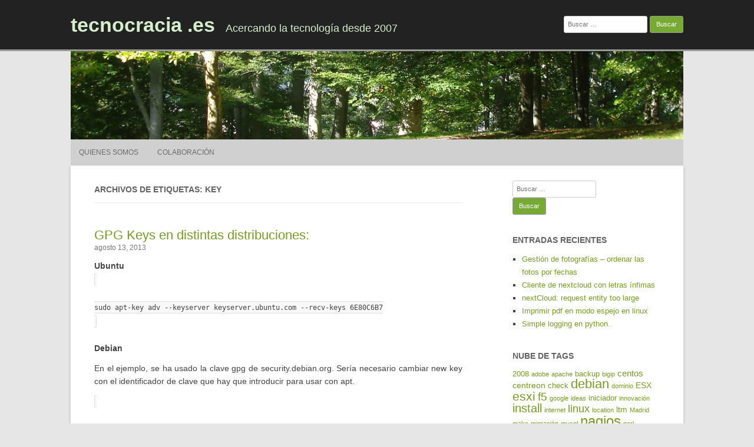

--- FILE ---
content_type: text/html; charset=UTF-8
request_url: http://www.tecnocracia.es/tag/key/
body_size: 58197
content:
<!DOCTYPE html>
<html lang="es">
	<head>
		<meta charset="UTF-8" />
		<meta name="viewport" content="width=device-width" />
		<link rel="profile" href="http://gmpg.org/xfn/11" />
		<link rel="pingback" href="http://www.tecnocracia.es/xmlrpc.php" />
		<title>key &#8211; tecnocracia .es</title>
<meta name='robots' content='max-image-preview:large' />
	<style>img:is([sizes="auto" i], [sizes^="auto," i]) { contain-intrinsic-size: 3000px 1500px }</style>
	<link rel="alternate" type="application/rss+xml" title="tecnocracia .es &raquo; Feed" href="http://www.tecnocracia.es/feed/" />
<link rel="alternate" type="application/rss+xml" title="tecnocracia .es &raquo; Feed de los comentarios" href="http://www.tecnocracia.es/comments/feed/" />
<link rel="alternate" type="application/rss+xml" title="tecnocracia .es &raquo; Etiqueta key del feed" href="http://www.tecnocracia.es/tag/key/feed/" />
<script>
window._wpemojiSettings = {"baseUrl":"https:\/\/s.w.org\/images\/core\/emoji\/16.0.1\/72x72\/","ext":".png","svgUrl":"https:\/\/s.w.org\/images\/core\/emoji\/16.0.1\/svg\/","svgExt":".svg","source":{"concatemoji":"http:\/\/www.tecnocracia.es\/wp-includes\/js\/wp-emoji-release.min.js?ver=6.8.3"}};
/*! This file is auto-generated */
!function(s,n){var o,i,e;function c(e){try{var t={supportTests:e,timestamp:(new Date).valueOf()};sessionStorage.setItem(o,JSON.stringify(t))}catch(e){}}function p(e,t,n){e.clearRect(0,0,e.canvas.width,e.canvas.height),e.fillText(t,0,0);var t=new Uint32Array(e.getImageData(0,0,e.canvas.width,e.canvas.height).data),a=(e.clearRect(0,0,e.canvas.width,e.canvas.height),e.fillText(n,0,0),new Uint32Array(e.getImageData(0,0,e.canvas.width,e.canvas.height).data));return t.every(function(e,t){return e===a[t]})}function u(e,t){e.clearRect(0,0,e.canvas.width,e.canvas.height),e.fillText(t,0,0);for(var n=e.getImageData(16,16,1,1),a=0;a<n.data.length;a++)if(0!==n.data[a])return!1;return!0}function f(e,t,n,a){switch(t){case"flag":return n(e,"\ud83c\udff3\ufe0f\u200d\u26a7\ufe0f","\ud83c\udff3\ufe0f\u200b\u26a7\ufe0f")?!1:!n(e,"\ud83c\udde8\ud83c\uddf6","\ud83c\udde8\u200b\ud83c\uddf6")&&!n(e,"\ud83c\udff4\udb40\udc67\udb40\udc62\udb40\udc65\udb40\udc6e\udb40\udc67\udb40\udc7f","\ud83c\udff4\u200b\udb40\udc67\u200b\udb40\udc62\u200b\udb40\udc65\u200b\udb40\udc6e\u200b\udb40\udc67\u200b\udb40\udc7f");case"emoji":return!a(e,"\ud83e\udedf")}return!1}function g(e,t,n,a){var r="undefined"!=typeof WorkerGlobalScope&&self instanceof WorkerGlobalScope?new OffscreenCanvas(300,150):s.createElement("canvas"),o=r.getContext("2d",{willReadFrequently:!0}),i=(o.textBaseline="top",o.font="600 32px Arial",{});return e.forEach(function(e){i[e]=t(o,e,n,a)}),i}function t(e){var t=s.createElement("script");t.src=e,t.defer=!0,s.head.appendChild(t)}"undefined"!=typeof Promise&&(o="wpEmojiSettingsSupports",i=["flag","emoji"],n.supports={everything:!0,everythingExceptFlag:!0},e=new Promise(function(e){s.addEventListener("DOMContentLoaded",e,{once:!0})}),new Promise(function(t){var n=function(){try{var e=JSON.parse(sessionStorage.getItem(o));if("object"==typeof e&&"number"==typeof e.timestamp&&(new Date).valueOf()<e.timestamp+604800&&"object"==typeof e.supportTests)return e.supportTests}catch(e){}return null}();if(!n){if("undefined"!=typeof Worker&&"undefined"!=typeof OffscreenCanvas&&"undefined"!=typeof URL&&URL.createObjectURL&&"undefined"!=typeof Blob)try{var e="postMessage("+g.toString()+"("+[JSON.stringify(i),f.toString(),p.toString(),u.toString()].join(",")+"));",a=new Blob([e],{type:"text/javascript"}),r=new Worker(URL.createObjectURL(a),{name:"wpTestEmojiSupports"});return void(r.onmessage=function(e){c(n=e.data),r.terminate(),t(n)})}catch(e){}c(n=g(i,f,p,u))}t(n)}).then(function(e){for(var t in e)n.supports[t]=e[t],n.supports.everything=n.supports.everything&&n.supports[t],"flag"!==t&&(n.supports.everythingExceptFlag=n.supports.everythingExceptFlag&&n.supports[t]);n.supports.everythingExceptFlag=n.supports.everythingExceptFlag&&!n.supports.flag,n.DOMReady=!1,n.readyCallback=function(){n.DOMReady=!0}}).then(function(){return e}).then(function(){var e;n.supports.everything||(n.readyCallback(),(e=n.source||{}).concatemoji?t(e.concatemoji):e.wpemoji&&e.twemoji&&(t(e.twemoji),t(e.wpemoji)))}))}((window,document),window._wpemojiSettings);
</script>
<style id='wp-emoji-styles-inline-css'>

	img.wp-smiley, img.emoji {
		display: inline !important;
		border: none !important;
		box-shadow: none !important;
		height: 1em !important;
		width: 1em !important;
		margin: 0 0.07em !important;
		vertical-align: -0.1em !important;
		background: none !important;
		padding: 0 !important;
	}
</style>
<link rel='stylesheet' id='wp-block-library-css' href='http://www.tecnocracia.es/wp-includes/css/dist/block-library/style.min.css?ver=6.8.3' media='all' />
<style id='classic-theme-styles-inline-css'>
/*! This file is auto-generated */
.wp-block-button__link{color:#fff;background-color:#32373c;border-radius:9999px;box-shadow:none;text-decoration:none;padding:calc(.667em + 2px) calc(1.333em + 2px);font-size:1.125em}.wp-block-file__button{background:#32373c;color:#fff;text-decoration:none}
</style>
<style id='global-styles-inline-css'>
:root{--wp--preset--aspect-ratio--square: 1;--wp--preset--aspect-ratio--4-3: 4/3;--wp--preset--aspect-ratio--3-4: 3/4;--wp--preset--aspect-ratio--3-2: 3/2;--wp--preset--aspect-ratio--2-3: 2/3;--wp--preset--aspect-ratio--16-9: 16/9;--wp--preset--aspect-ratio--9-16: 9/16;--wp--preset--color--black: #000000;--wp--preset--color--cyan-bluish-gray: #abb8c3;--wp--preset--color--white: #ffffff;--wp--preset--color--pale-pink: #f78da7;--wp--preset--color--vivid-red: #cf2e2e;--wp--preset--color--luminous-vivid-orange: #ff6900;--wp--preset--color--luminous-vivid-amber: #fcb900;--wp--preset--color--light-green-cyan: #7bdcb5;--wp--preset--color--vivid-green-cyan: #00d084;--wp--preset--color--pale-cyan-blue: #8ed1fc;--wp--preset--color--vivid-cyan-blue: #0693e3;--wp--preset--color--vivid-purple: #9b51e0;--wp--preset--gradient--vivid-cyan-blue-to-vivid-purple: linear-gradient(135deg,rgba(6,147,227,1) 0%,rgb(155,81,224) 100%);--wp--preset--gradient--light-green-cyan-to-vivid-green-cyan: linear-gradient(135deg,rgb(122,220,180) 0%,rgb(0,208,130) 100%);--wp--preset--gradient--luminous-vivid-amber-to-luminous-vivid-orange: linear-gradient(135deg,rgba(252,185,0,1) 0%,rgba(255,105,0,1) 100%);--wp--preset--gradient--luminous-vivid-orange-to-vivid-red: linear-gradient(135deg,rgba(255,105,0,1) 0%,rgb(207,46,46) 100%);--wp--preset--gradient--very-light-gray-to-cyan-bluish-gray: linear-gradient(135deg,rgb(238,238,238) 0%,rgb(169,184,195) 100%);--wp--preset--gradient--cool-to-warm-spectrum: linear-gradient(135deg,rgb(74,234,220) 0%,rgb(151,120,209) 20%,rgb(207,42,186) 40%,rgb(238,44,130) 60%,rgb(251,105,98) 80%,rgb(254,248,76) 100%);--wp--preset--gradient--blush-light-purple: linear-gradient(135deg,rgb(255,206,236) 0%,rgb(152,150,240) 100%);--wp--preset--gradient--blush-bordeaux: linear-gradient(135deg,rgb(254,205,165) 0%,rgb(254,45,45) 50%,rgb(107,0,62) 100%);--wp--preset--gradient--luminous-dusk: linear-gradient(135deg,rgb(255,203,112) 0%,rgb(199,81,192) 50%,rgb(65,88,208) 100%);--wp--preset--gradient--pale-ocean: linear-gradient(135deg,rgb(255,245,203) 0%,rgb(182,227,212) 50%,rgb(51,167,181) 100%);--wp--preset--gradient--electric-grass: linear-gradient(135deg,rgb(202,248,128) 0%,rgb(113,206,126) 100%);--wp--preset--gradient--midnight: linear-gradient(135deg,rgb(2,3,129) 0%,rgb(40,116,252) 100%);--wp--preset--font-size--small: 13px;--wp--preset--font-size--medium: 20px;--wp--preset--font-size--large: 36px;--wp--preset--font-size--x-large: 42px;--wp--preset--spacing--20: 0.44rem;--wp--preset--spacing--30: 0.67rem;--wp--preset--spacing--40: 1rem;--wp--preset--spacing--50: 1.5rem;--wp--preset--spacing--60: 2.25rem;--wp--preset--spacing--70: 3.38rem;--wp--preset--spacing--80: 5.06rem;--wp--preset--shadow--natural: 6px 6px 9px rgba(0, 0, 0, 0.2);--wp--preset--shadow--deep: 12px 12px 50px rgba(0, 0, 0, 0.4);--wp--preset--shadow--sharp: 6px 6px 0px rgba(0, 0, 0, 0.2);--wp--preset--shadow--outlined: 6px 6px 0px -3px rgba(255, 255, 255, 1), 6px 6px rgba(0, 0, 0, 1);--wp--preset--shadow--crisp: 6px 6px 0px rgba(0, 0, 0, 1);}:where(.is-layout-flex){gap: 0.5em;}:where(.is-layout-grid){gap: 0.5em;}body .is-layout-flex{display: flex;}.is-layout-flex{flex-wrap: wrap;align-items: center;}.is-layout-flex > :is(*, div){margin: 0;}body .is-layout-grid{display: grid;}.is-layout-grid > :is(*, div){margin: 0;}:where(.wp-block-columns.is-layout-flex){gap: 2em;}:where(.wp-block-columns.is-layout-grid){gap: 2em;}:where(.wp-block-post-template.is-layout-flex){gap: 1.25em;}:where(.wp-block-post-template.is-layout-grid){gap: 1.25em;}.has-black-color{color: var(--wp--preset--color--black) !important;}.has-cyan-bluish-gray-color{color: var(--wp--preset--color--cyan-bluish-gray) !important;}.has-white-color{color: var(--wp--preset--color--white) !important;}.has-pale-pink-color{color: var(--wp--preset--color--pale-pink) !important;}.has-vivid-red-color{color: var(--wp--preset--color--vivid-red) !important;}.has-luminous-vivid-orange-color{color: var(--wp--preset--color--luminous-vivid-orange) !important;}.has-luminous-vivid-amber-color{color: var(--wp--preset--color--luminous-vivid-amber) !important;}.has-light-green-cyan-color{color: var(--wp--preset--color--light-green-cyan) !important;}.has-vivid-green-cyan-color{color: var(--wp--preset--color--vivid-green-cyan) !important;}.has-pale-cyan-blue-color{color: var(--wp--preset--color--pale-cyan-blue) !important;}.has-vivid-cyan-blue-color{color: var(--wp--preset--color--vivid-cyan-blue) !important;}.has-vivid-purple-color{color: var(--wp--preset--color--vivid-purple) !important;}.has-black-background-color{background-color: var(--wp--preset--color--black) !important;}.has-cyan-bluish-gray-background-color{background-color: var(--wp--preset--color--cyan-bluish-gray) !important;}.has-white-background-color{background-color: var(--wp--preset--color--white) !important;}.has-pale-pink-background-color{background-color: var(--wp--preset--color--pale-pink) !important;}.has-vivid-red-background-color{background-color: var(--wp--preset--color--vivid-red) !important;}.has-luminous-vivid-orange-background-color{background-color: var(--wp--preset--color--luminous-vivid-orange) !important;}.has-luminous-vivid-amber-background-color{background-color: var(--wp--preset--color--luminous-vivid-amber) !important;}.has-light-green-cyan-background-color{background-color: var(--wp--preset--color--light-green-cyan) !important;}.has-vivid-green-cyan-background-color{background-color: var(--wp--preset--color--vivid-green-cyan) !important;}.has-pale-cyan-blue-background-color{background-color: var(--wp--preset--color--pale-cyan-blue) !important;}.has-vivid-cyan-blue-background-color{background-color: var(--wp--preset--color--vivid-cyan-blue) !important;}.has-vivid-purple-background-color{background-color: var(--wp--preset--color--vivid-purple) !important;}.has-black-border-color{border-color: var(--wp--preset--color--black) !important;}.has-cyan-bluish-gray-border-color{border-color: var(--wp--preset--color--cyan-bluish-gray) !important;}.has-white-border-color{border-color: var(--wp--preset--color--white) !important;}.has-pale-pink-border-color{border-color: var(--wp--preset--color--pale-pink) !important;}.has-vivid-red-border-color{border-color: var(--wp--preset--color--vivid-red) !important;}.has-luminous-vivid-orange-border-color{border-color: var(--wp--preset--color--luminous-vivid-orange) !important;}.has-luminous-vivid-amber-border-color{border-color: var(--wp--preset--color--luminous-vivid-amber) !important;}.has-light-green-cyan-border-color{border-color: var(--wp--preset--color--light-green-cyan) !important;}.has-vivid-green-cyan-border-color{border-color: var(--wp--preset--color--vivid-green-cyan) !important;}.has-pale-cyan-blue-border-color{border-color: var(--wp--preset--color--pale-cyan-blue) !important;}.has-vivid-cyan-blue-border-color{border-color: var(--wp--preset--color--vivid-cyan-blue) !important;}.has-vivid-purple-border-color{border-color: var(--wp--preset--color--vivid-purple) !important;}.has-vivid-cyan-blue-to-vivid-purple-gradient-background{background: var(--wp--preset--gradient--vivid-cyan-blue-to-vivid-purple) !important;}.has-light-green-cyan-to-vivid-green-cyan-gradient-background{background: var(--wp--preset--gradient--light-green-cyan-to-vivid-green-cyan) !important;}.has-luminous-vivid-amber-to-luminous-vivid-orange-gradient-background{background: var(--wp--preset--gradient--luminous-vivid-amber-to-luminous-vivid-orange) !important;}.has-luminous-vivid-orange-to-vivid-red-gradient-background{background: var(--wp--preset--gradient--luminous-vivid-orange-to-vivid-red) !important;}.has-very-light-gray-to-cyan-bluish-gray-gradient-background{background: var(--wp--preset--gradient--very-light-gray-to-cyan-bluish-gray) !important;}.has-cool-to-warm-spectrum-gradient-background{background: var(--wp--preset--gradient--cool-to-warm-spectrum) !important;}.has-blush-light-purple-gradient-background{background: var(--wp--preset--gradient--blush-light-purple) !important;}.has-blush-bordeaux-gradient-background{background: var(--wp--preset--gradient--blush-bordeaux) !important;}.has-luminous-dusk-gradient-background{background: var(--wp--preset--gradient--luminous-dusk) !important;}.has-pale-ocean-gradient-background{background: var(--wp--preset--gradient--pale-ocean) !important;}.has-electric-grass-gradient-background{background: var(--wp--preset--gradient--electric-grass) !important;}.has-midnight-gradient-background{background: var(--wp--preset--gradient--midnight) !important;}.has-small-font-size{font-size: var(--wp--preset--font-size--small) !important;}.has-medium-font-size{font-size: var(--wp--preset--font-size--medium) !important;}.has-large-font-size{font-size: var(--wp--preset--font-size--large) !important;}.has-x-large-font-size{font-size: var(--wp--preset--font-size--x-large) !important;}
:where(.wp-block-post-template.is-layout-flex){gap: 1.25em;}:where(.wp-block-post-template.is-layout-grid){gap: 1.25em;}
:where(.wp-block-columns.is-layout-flex){gap: 2em;}:where(.wp-block-columns.is-layout-grid){gap: 2em;}
:root :where(.wp-block-pullquote){font-size: 1.5em;line-height: 1.6;}
</style>
<link rel='stylesheet' id='rcg-forest-style-css' href='http://www.tecnocracia.es/wp-content/themes/rcg-forest/style.css?ver=4.2.0' media='all' />
<link rel="https://api.w.org/" href="http://www.tecnocracia.es/wp-json/" /><link rel="alternate" title="JSON" type="application/json" href="http://www.tecnocracia.es/wp-json/wp/v2/tags/536" /><link rel="EditURI" type="application/rsd+xml" title="RSD" href="http://www.tecnocracia.es/xmlrpc.php?rsd" />
<meta name="generator" content="WordPress 6.8.3" />
<style>.recentcomments a{display:inline !important;padding:0 !important;margin:0 !important;}</style>	</head>
	<body class="archive tag tag-key tag-536 wp-theme-rcg-forest">
				<div id="global" class="hfeed base">
			<div id="top1" class="site-top1">
				<div class="site-top-center">
					<header id="titlehead" class="site-header" role="banner">
						<h1 class="site-title"><a href="http://www.tecnocracia.es/" title="tecnocracia .es" rel="home">tecnocracia .es</a></h1>
						<h2 class="site-description">Acercando la tecnología desde 2007</h2>
					</header>
				<form role="search" method="get" class="search-form" action="http://www.tecnocracia.es/">
				<label>
					<span class="screen-reader-text">Buscar:</span>
					<input type="search" class="search-field" placeholder="Buscar &hellip;" value="" name="s" />
				</label>
				<input type="submit" class="search-submit" value="Buscar" />
			</form>			</div>
		</div>
		<div id="top2" class="site-top2">
			<header id="masthead" class="site-header">
									<div class="header-image">
						<a href="http://www.tecnocracia.es/"><img src="http://www.tecnocracia.es/wp-content/themes/rcg-forest/inc/forest.jpg" class="header-image" width="1040" height="150" alt="tecnocracia .es" /></a>
					</div>
								<nav id="site-navigation" class="main-navigation" role="navigation">
					<h3 class="menu-toggle">Menú</h3>
					<a class="assistive-text" href="#content" title="Saltar al contenido">Saltar al contenido</a>
					<div class="nav-menu"><ul>
<li class="page_item page-item-2"><a href="http://www.tecnocracia.es/presentacion/">Quienes somos</a></li>
<li class="page_item page-item-3"><a href="http://www.tecnocracia.es/colaboracion/">Colaboración</a></li>
</ul></div>
				</nav>
			</header>
		</div>
		<div id="page" class="site">
			<div id="main" class="wrapper">
<div id="primary" class="site-content">
	<div id="content" role="main">
					<header class="archive-header">
				<h1 class="archive-title">
					Archivos de etiquetas: key				</h1>
							</header>
			<article id="post-384" class="post-384 post type-post status-publish format-standard hentry category-software tag-adv tag-apt-gey tag-centos tag-debian tag-gpg tag-gpg-keyring tag-key tag-pgp tag-pgpkey tag-recv-key tag-rpm-import tag-ubuntu">
	<header class="entry-header">
						<a href="http://www.tecnocracia.es/gpg-keys-en-distintas-distribuciones/" title="Enlace permanente a GPG Keys en distintas distribuciones:" rel="bookmark" class="post-thumbnail"></a>
						<h1 class="entry-title">
				<a href="http://www.tecnocracia.es/gpg-keys-en-distintas-distribuciones/" title="Enlace permanente a GPG Keys en distintas distribuciones:" rel="bookmark">GPG Keys en distintas distribuciones:</a>
			</h1>
				<h2 class="entry-date"><a href="http://www.tecnocracia.es/gpg-keys-en-distintas-distribuciones/" title="6:59 am" rel="bookmark"><time class="entry-date" datetime="2013-08-13T06:59:45+01:00">agosto 13, 2013</time></a></h2>
	</header>
			<div class="entry-content">
			<p><strong>Ubuntu</strong><br />
<code><br />
sudo apt-key adv --keyserver keyserver.ubuntu.com --recv-keys 6E80C6B7<br />
</code><br />
<strong>Debian</strong></p>
<p>En el ejemplo, se ha usado la clave gpg de security.debian.org. Sería necesario cambiar new key con el identificador de clave que hay que introducir para usar con apt.</p>
<p><code><br />
newkey=8B48AD6246925553</p>
<p>gpg --keyserver pgpkeys.mit.edu --recv-key $newkey</p>
<p>gpg -a --export $newkey| sudo apt-key add -<br />
</code></p>
<p><strong>CentOS</strong><br />
<code>rpm --import http://mirror.centos.org/centos/RPM-GPG-KEY-CentOS-6</code></p>
		</div>
				<footer class="entry-meta">
			Publicado por <span class="by-author"><span class="author vcard"><a class="url fn n" href="http://www.tecnocracia.es/author/tres/" title="Ver todas las entradas de tres" rel="author">tres</a></span></span>, en <a href="http://www.tecnocracia.es/category/software/" >Software</a>.				<span class="comments-link">
					<a href="http://www.tecnocracia.es/gpg-keys-en-distintas-distribuciones/#respond"><span class="leave-reply">Deja un comentario</span></a>				</span>
					</footer>
	</article>
	</div>
</div>
	<div id="secondary" class="widget-area" role="complementary">
		<aside id="search-3" class="widget widget_search"><form role="search" method="get" class="search-form" action="http://www.tecnocracia.es/">
				<label>
					<span class="screen-reader-text">Buscar:</span>
					<input type="search" class="search-field" placeholder="Buscar &hellip;" value="" name="s" />
				</label>
				<input type="submit" class="search-submit" value="Buscar" />
			</form></aside>
		<aside id="recent-posts-2" class="widget widget_recent_entries">
		<h3 class="widget-title">Entradas recientes</h3>
		<ul>
											<li>
					<a href="http://www.tecnocracia.es/gestion-de-fotografias-ordenar-las-fotos-por-fechas/">Gestión de fotografías &#8211; ordenar las fotos por fechas</a>
									</li>
											<li>
					<a href="http://www.tecnocracia.es/cliente-de-nextcloud-con-letras-infimas/">Cliente de nextcloud con letras ínfimas</a>
									</li>
											<li>
					<a href="http://www.tecnocracia.es/nextcloud-request-entity-too-large/">nextCloud: request entity too large</a>
									</li>
											<li>
					<a href="http://www.tecnocracia.es/imprimir-pdf-en-modo-espejo-en-linux/">Imprimir pdf en modo espejo en linux</a>
									</li>
											<li>
					<a href="http://www.tecnocracia.es/simple-logging-en-python/">Simple logging en python.</a>
									</li>
					</ul>

		</aside><aside id="tag_cloud-2" class="widget widget_tag_cloud"><h3 class="widget-title">Nube de Tags</h3><div class="tagcloud"><a href="http://www.tecnocracia.es/tag/2008/" class="tag-cloud-link tag-link-113 tag-link-position-1" style="font-size: 9.4177215189873pt;" aria-label="2008 (5 elementos)">2008</a>
<a href="http://www.tecnocracia.es/tag/adobe/" class="tag-cloud-link tag-link-272 tag-link-position-2" style="font-size: 8pt;" aria-label="adobe (4 elementos)">adobe</a>
<a href="http://www.tecnocracia.es/tag/apache/" class="tag-cloud-link tag-link-451 tag-link-position-3" style="font-size: 8pt;" aria-label="apache (4 elementos)">apache</a>
<a href="http://www.tecnocracia.es/tag/backup/" class="tag-cloud-link tag-link-154 tag-link-position-4" style="font-size: 9.4177215189873pt;" aria-label="backup (5 elementos)">backup</a>
<a href="http://www.tecnocracia.es/tag/bigip/" class="tag-cloud-link tag-link-423 tag-link-position-5" style="font-size: 8pt;" aria-label="bigip (4 elementos)">bigip</a>
<a href="http://www.tecnocracia.es/tag/centos/" class="tag-cloud-link tag-link-472 tag-link-position-6" style="font-size: 11.544303797468pt;" aria-label="centos (7 elementos)">centos</a>
<a href="http://www.tecnocracia.es/tag/centreon/" class="tag-cloud-link tag-link-432 tag-link-position-7" style="font-size: 10.658227848101pt;" aria-label="centreon (6 elementos)">centreon</a>
<a href="http://www.tecnocracia.es/tag/check/" class="tag-cloud-link tag-link-445 tag-link-position-8" style="font-size: 9.4177215189873pt;" aria-label="check (5 elementos)">check</a>
<a href="http://www.tecnocracia.es/tag/debian/" class="tag-cloud-link tag-link-369 tag-link-position-9" style="font-size: 16.506329113924pt;" aria-label="debian (14 elementos)">debian</a>
<a href="http://www.tecnocracia.es/tag/dominio/" class="tag-cloud-link tag-link-134 tag-link-position-10" style="font-size: 8pt;" aria-label="dominio (4 elementos)">dominio</a>
<a href="http://www.tecnocracia.es/tag/esx/" class="tag-cloud-link tag-link-353 tag-link-position-11" style="font-size: 10.658227848101pt;" aria-label="ESX (6 elementos)">ESX</a>
<a href="http://www.tecnocracia.es/tag/esxi/" class="tag-cloud-link tag-link-864 tag-link-position-12" style="font-size: 15.974683544304pt;" aria-label="esxi (13 elementos)">esxi</a>
<a href="http://www.tecnocracia.es/tag/f5/" class="tag-cloud-link tag-link-408 tag-link-position-13" style="font-size: 14.025316455696pt;" aria-label="f5 (10 elementos)">f5</a>
<a href="http://www.tecnocracia.es/tag/google/" class="tag-cloud-link tag-link-59 tag-link-position-14" style="font-size: 8pt;" aria-label="google (4 elementos)">google</a>
<a href="http://www.tecnocracia.es/tag/ideas/" class="tag-cloud-link tag-link-1376 tag-link-position-15" style="font-size: 8pt;" aria-label="ideas (4 elementos)">ideas</a>
<a href="http://www.tecnocracia.es/tag/iniciador/" class="tag-cloud-link tag-link-45 tag-link-position-16" style="font-size: 9.4177215189873pt;" aria-label="iniciador (5 elementos)">iniciador</a>
<a href="http://www.tecnocracia.es/tag/innovacion/" class="tag-cloud-link tag-link-70 tag-link-position-17" style="font-size: 8pt;" aria-label="innovación (4 elementos)">innovación</a>
<a href="http://www.tecnocracia.es/tag/install/" class="tag-cloud-link tag-link-483 tag-link-position-18" style="font-size: 14.73417721519pt;" aria-label="install (11 elementos)">install</a>
<a href="http://www.tecnocracia.es/tag/internet/" class="tag-cloud-link tag-link-39 tag-link-position-19" style="font-size: 8pt;" aria-label="internet (4 elementos)">internet</a>
<a href="http://www.tecnocracia.es/tag/linux/" class="tag-cloud-link tag-link-497 tag-link-position-20" style="font-size: 13.316455696203pt;" aria-label="linux (9 elementos)">linux</a>
<a href="http://www.tecnocracia.es/tag/location/" class="tag-cloud-link tag-link-779 tag-link-position-21" style="font-size: 8pt;" aria-label="location (4 elementos)">location</a>
<a href="http://www.tecnocracia.es/tag/ltm/" class="tag-cloud-link tag-link-414 tag-link-position-22" style="font-size: 10.658227848101pt;" aria-label="ltm (6 elementos)">ltm</a>
<a href="http://www.tecnocracia.es/tag/madrid/" class="tag-cloud-link tag-link-55 tag-link-position-23" style="font-size: 8pt;" aria-label="Madrid (4 elementos)">Madrid</a>
<a href="http://www.tecnocracia.es/tag/make/" class="tag-cloud-link tag-link-514 tag-link-position-24" style="font-size: 8pt;" aria-label="make (4 elementos)">make</a>
<a href="http://www.tecnocracia.es/tag/migracion/" class="tag-cloud-link tag-link-771 tag-link-position-25" style="font-size: 8pt;" aria-label="migración (4 elementos)">migración</a>
<a href="http://www.tecnocracia.es/tag/mysql/" class="tag-cloud-link tag-link-580 tag-link-position-26" style="font-size: 8pt;" aria-label="mysql (4 elementos)">mysql</a>
<a href="http://www.tecnocracia.es/tag/nagios/" class="tag-cloud-link tag-link-431 tag-link-position-27" style="font-size: 17.924050632911pt;" aria-label="nagios (17 elementos)">nagios</a>
<a href="http://www.tecnocracia.es/tag/perl/" class="tag-cloud-link tag-link-324 tag-link-position-28" style="font-size: 8pt;" aria-label="perl (4 elementos)">perl</a>
<a href="http://www.tecnocracia.es/tag/powercli/" class="tag-cloud-link tag-link-1380 tag-link-position-29" style="font-size: 13.316455696203pt;" aria-label="powercli (9 elementos)">powercli</a>
<a href="http://www.tecnocracia.es/tag/powershell/" class="tag-cloud-link tag-link-410 tag-link-position-30" style="font-size: 16.860759493671pt;" aria-label="powershell (15 elementos)">powershell</a>
<a href="http://www.tecnocracia.es/tag/proxy/" class="tag-cloud-link tag-link-394 tag-link-position-31" style="font-size: 13.316455696203pt;" aria-label="proxy (9 elementos)">proxy</a>
<a href="http://www.tecnocracia.es/tag/puppet/" class="tag-cloud-link tag-link-1383 tag-link-position-32" style="font-size: 14.025316455696pt;" aria-label="puppet (10 elementos)">puppet</a>
<a href="http://www.tecnocracia.es/tag/python/" class="tag-cloud-link tag-link-630 tag-link-position-33" style="font-size: 9.4177215189873pt;" aria-label="python (5 elementos)">python</a>
<a href="http://www.tecnocracia.es/tag/root/" class="tag-cloud-link tag-link-583 tag-link-position-34" style="font-size: 8pt;" aria-label="root (4 elementos)">root</a>
<a href="http://www.tecnocracia.es/tag/snmp/" class="tag-cloud-link tag-link-441 tag-link-position-35" style="font-size: 11.544303797468pt;" aria-label="snmp (7 elementos)">snmp</a>
<a href="http://www.tecnocracia.es/tag/ssh/" class="tag-cloud-link tag-link-454 tag-link-position-36" style="font-size: 8pt;" aria-label="ssh (4 elementos)">ssh</a>
<a href="http://www.tecnocracia.es/tag/tmsh/" class="tag-cloud-link tag-link-426 tag-link-position-37" style="font-size: 9.4177215189873pt;" aria-label="tmsh (5 elementos)">tmsh</a>
<a href="http://www.tecnocracia.es/tag/update/" class="tag-cloud-link tag-link-772 tag-link-position-38" style="font-size: 9.4177215189873pt;" aria-label="update (5 elementos)">update</a>
<a href="http://www.tecnocracia.es/tag/upgrade/" class="tag-cloud-link tag-link-520 tag-link-position-39" style="font-size: 9.4177215189873pt;" aria-label="upgrade (5 elementos)">upgrade</a>
<a href="http://www.tecnocracia.es/tag/vcenter/" class="tag-cloud-link tag-link-380 tag-link-position-40" style="font-size: 11.544303797468pt;" aria-label="vcenter (7 elementos)">vcenter</a>
<a href="http://www.tecnocracia.es/tag/vmware/" class="tag-cloud-link tag-link-333 tag-link-position-41" style="font-size: 22pt;" aria-label="vmware (30 elementos)">vmware</a>
<a href="http://www.tecnocracia.es/tag/vsca/" class="tag-cloud-link tag-link-869 tag-link-position-42" style="font-size: 9.4177215189873pt;" aria-label="vsca (5 elementos)">vsca</a>
<a href="http://www.tecnocracia.es/tag/vsphere/" class="tag-cloud-link tag-link-872 tag-link-position-43" style="font-size: 11.544303797468pt;" aria-label="vsphere (7 elementos)">vsphere</a>
<a href="http://www.tecnocracia.es/tag/windows/" class="tag-cloud-link tag-link-923 tag-link-position-44" style="font-size: 11.544303797468pt;" aria-label="windows (7 elementos)">windows</a>
<a href="http://www.tecnocracia.es/tag/yum/" class="tag-cloud-link tag-link-433 tag-link-position-45" style="font-size: 9.4177215189873pt;" aria-label="yum (5 elementos)">yum</a></div>
</aside><aside id="recent-comments-2" class="widget widget_recent_comments"><h3 class="widget-title">Comentarios recientes</h3><ul id="recentcomments"><li class="recentcomments"><span class="comment-author-link">kiquenet kiquenet</span> en <a href="http://www.tecnocracia.es/simple-logging-en-python/#comment-342057">Simple logging en python.</a></li><li class="recentcomments"><span class="comment-author-link"><a href="http://www.loscardosfutbol.com/" class="url" rel="ugc external nofollow">http://www.loscardosfutbol.com/</a></span> en <a href="http://www.tecnocracia.es/powercli-clonar-lista-de-maquinas-eligiendo-como-destino-el-datastore-que-tiene-mayor-capacidad/#comment-104958">Powercli: Clonar lista de máquinas eligiendo como destino el datastore que tiene mayor capacidad</a></li><li class="recentcomments"><span class="comment-author-link">Vicente Herrera Herrera</span> en <a href="http://www.tecnocracia.es/inversores-para-tu-idea-de-negocio-axon-capital-en-thursdayes/#comment-103781">Inversores para tu idea de negocio, Axon Capital en Thursday.es</a></li><li class="recentcomments"><span class="comment-author-link"><a href="http://www./" class="url" rel="ugc external nofollow">http://www./</a></span> en <a href="http://www.tecnocracia.es/la-gestion-de-los-logs-en-bash-script/#comment-98819">La gestión de los logs en bash script.</a></li><li class="recentcomments"><span class="comment-author-link"><a href="http://www./" class="url" rel="ugc external nofollow">http://www./</a></span> en <a href="http://www.tecnocracia.es/powercli-clonar-lista-de-maquinas-eligiendo-como-destino-el-datastore-que-tiene-mayor-capacidad/#comment-98698">Powercli: Clonar lista de máquinas eligiendo como destino el datastore que tiene mayor capacidad</a></li></ul></aside><aside id="categories-1" class="widget widget_categories"><h3 class="widget-title">Categorías</h3>
			<ul>
					<li class="cat-item cat-item-9"><a href="http://www.tecnocracia.es/category/software/aplicacion-de-la-semana/">aplicación de la semana</a>
</li>
	<li class="cat-item cat-item-835"><a href="http://www.tecnocracia.es/category/tecnologias-web/balanceadores-f5/">Balanceadores f5</a>
</li>
	<li class="cat-item cat-item-891"><a href="http://www.tecnocracia.es/category/software/base-de-datos/">base de datos</a>
</li>
	<li class="cat-item cat-item-834"><a href="http://www.tecnocracia.es/category/tecnologias-web/balanceadores-f5/bigip11-3/">Big ip 11.3</a>
</li>
	<li class="cat-item cat-item-1106"><a href="http://www.tecnocracia.es/category/tecnologias-web/balanceadores-f5/big-ip-11-4/">Big IP 11.4</a>
</li>
	<li class="cat-item cat-item-1207"><a href="http://www.tecnocracia.es/category/tecnologias-web/balanceadores-f5/big-ip-11-5/">Big ip 11.5</a>
</li>
	<li class="cat-item cat-item-1208"><a href="http://www.tecnocracia.es/category/tecnologias-web/balanceadores-f5/bigip-11-6/">BigIp 11.6</a>
</li>
	<li class="cat-item cat-item-3"><a href="http://www.tecnocracia.es/category/blog/">Blog</a>
</li>
	<li class="cat-item cat-item-16"><a href="http://www.tecnocracia.es/category/ideas/business-heaven/">business heaven</a>
</li>
	<li class="cat-item cat-item-1178"><a href="http://www.tecnocracia.es/category/software/linux-software/centos-linux-software/">Centos</a>
</li>
	<li class="cat-item cat-item-1179"><a href="http://www.tecnocracia.es/category/software/linux-software/centos-linux-software/centos-7/">Centos 7</a>
</li>
	<li class="cat-item cat-item-1164"><a href="http://www.tecnocracia.es/category/software/linux-software/debian-linux-software/">Debian</a>
</li>
	<li class="cat-item cat-item-15"><a href="http://www.tecnocracia.es/category/ideas/gadgets/">gadgets</a>
</li>
	<li class="cat-item cat-item-263"><a href="http://www.tecnocracia.es/category/gestion/">gestión</a>
</li>
	<li class="cat-item cat-item-17"><a href="http://www.tecnocracia.es/category/ideas/">ideas</a>
</li>
	<li class="cat-item cat-item-1163"><a href="http://www.tecnocracia.es/category/software/linux-software/">Linux</a>
</li>
	<li class="cat-item cat-item-303"><a href="http://www.tecnocracia.es/category/mercado-tecnologico/marketing-en-internet/">marketing en internet</a>
</li>
	<li class="cat-item cat-item-14"><a href="http://www.tecnocracia.es/category/mercado-tecnologico/">mercado tecnológico</a>
</li>
	<li class="cat-item cat-item-1120"><a href="http://www.tecnocracia.es/category/software/microsoft-software/">Microsoft</a>
</li>
	<li class="cat-item cat-item-814"><a href="http://www.tecnocracia.es/category/software/monitorizacion-software/">Monitorizacion</a>
</li>
	<li class="cat-item cat-item-11"><a href="http://www.tecnocracia.es/category/movilidad/">movilidad</a>
</li>
	<li class="cat-item cat-item-610"><a href="http://www.tecnocracia.es/category/software/php/">php</a>
</li>
	<li class="cat-item cat-item-10"><a href="http://www.tecnocracia.es/category/tecnologias-web/posicionamiento-web/">posicionamiento web</a>
</li>
	<li class="cat-item cat-item-776"><a href="http://www.tecnocracia.es/category/virtualizacion/vmware-virtualizacion/powercli/">powercli</a>
</li>
	<li class="cat-item cat-item-800"><a href="http://www.tecnocracia.es/category/software/powershell-software/">Powershell</a>
</li>
	<li class="cat-item cat-item-1162"><a href="http://www.tecnocracia.es/category/software/linux-software/puppet/">puppet</a>
</li>
	<li class="cat-item cat-item-1529"><a href="http://www.tecnocracia.es/category/software/python/">python</a>
</li>
	<li class="cat-item cat-item-8"><a href="http://www.tecnocracia.es/category/reviews/">reviews</a>
</li>
	<li class="cat-item cat-item-306"><a href="http://www.tecnocracia.es/category/seguridad/">seguridad</a>
</li>
	<li class="cat-item cat-item-1"><a href="http://www.tecnocracia.es/category/sin-categoria/">Sin Categoría</a>
</li>
	<li class="cat-item cat-item-330"><a href="http://www.tecnocracia.es/category/software/">Software</a>
</li>
	<li class="cat-item cat-item-7"><a href="http://www.tecnocracia.es/category/mercado-tecnologico/startups/">startups</a>
</li>
	<li class="cat-item cat-item-6"><a href="http://www.tecnocracia.es/category/technodummies/">technodummies</a>
</li>
	<li class="cat-item cat-item-13"><a href="http://www.tecnocracia.es/category/tecnologias-web/">tecnologías web</a>
</li>
	<li class="cat-item cat-item-332"><a href="http://www.tecnocracia.es/category/virtualizacion/">Virtualizacion</a>
</li>
	<li class="cat-item cat-item-850"><a href="http://www.tecnocracia.es/category/virtualizacion/vmware-virtualizacion/">Vmware</a>
</li>
	<li class="cat-item cat-item-851"><a href="http://www.tecnocracia.es/category/virtualizacion/vmware-virtualizacion/vmware-5-5/">vmware 5.5</a>
</li>
	<li class="cat-item cat-item-1283"><a href="http://www.tecnocracia.es/category/virtualizacion/vmware-virtualizacion/vmware-6/">vmware 6</a>
</li>
	<li class="cat-item cat-item-977"><a href="http://www.tecnocracia.es/category/virtualizacion/xp-mode-virtualizacion/">XP Mode</a>
</li>
			</ul>

			</aside><aside id="archives-2" class="widget widget_archive"><h3 class="widget-title">Archivos</h3>		<label class="screen-reader-text" for="archives-dropdown-2">Archivos</label>
		<select id="archives-dropdown-2" name="archive-dropdown">
			
			<option value="">Elegir el mes</option>
				<option value='http://www.tecnocracia.es/2024/10/'> octubre 2024 &nbsp;(1)</option>
	<option value='http://www.tecnocracia.es/2022/02/'> febrero 2022 &nbsp;(1)</option>
	<option value='http://www.tecnocracia.es/2019/04/'> abril 2019 &nbsp;(1)</option>
	<option value='http://www.tecnocracia.es/2018/11/'> noviembre 2018 &nbsp;(1)</option>
	<option value='http://www.tecnocracia.es/2018/10/'> octubre 2018 &nbsp;(1)</option>
	<option value='http://www.tecnocracia.es/2018/01/'> enero 2018 &nbsp;(1)</option>
	<option value='http://www.tecnocracia.es/2017/09/'> septiembre 2017 &nbsp;(1)</option>
	<option value='http://www.tecnocracia.es/2016/11/'> noviembre 2016 &nbsp;(3)</option>
	<option value='http://www.tecnocracia.es/2016/10/'> octubre 2016 &nbsp;(1)</option>
	<option value='http://www.tecnocracia.es/2016/09/'> septiembre 2016 &nbsp;(1)</option>
	<option value='http://www.tecnocracia.es/2016/08/'> agosto 2016 &nbsp;(2)</option>
	<option value='http://www.tecnocracia.es/2016/07/'> julio 2016 &nbsp;(4)</option>
	<option value='http://www.tecnocracia.es/2016/06/'> junio 2016 &nbsp;(2)</option>
	<option value='http://www.tecnocracia.es/2016/05/'> mayo 2016 &nbsp;(5)</option>
	<option value='http://www.tecnocracia.es/2016/04/'> abril 2016 &nbsp;(3)</option>
	<option value='http://www.tecnocracia.es/2016/01/'> enero 2016 &nbsp;(1)</option>
	<option value='http://www.tecnocracia.es/2015/12/'> diciembre 2015 &nbsp;(4)</option>
	<option value='http://www.tecnocracia.es/2015/11/'> noviembre 2015 &nbsp;(5)</option>
	<option value='http://www.tecnocracia.es/2015/10/'> octubre 2015 &nbsp;(4)</option>
	<option value='http://www.tecnocracia.es/2015/07/'> julio 2015 &nbsp;(1)</option>
	<option value='http://www.tecnocracia.es/2015/04/'> abril 2015 &nbsp;(4)</option>
	<option value='http://www.tecnocracia.es/2015/03/'> marzo 2015 &nbsp;(4)</option>
	<option value='http://www.tecnocracia.es/2015/02/'> febrero 2015 &nbsp;(4)</option>
	<option value='http://www.tecnocracia.es/2015/01/'> enero 2015 &nbsp;(3)</option>
	<option value='http://www.tecnocracia.es/2014/12/'> diciembre 2014 &nbsp;(2)</option>
	<option value='http://www.tecnocracia.es/2014/11/'> noviembre 2014 &nbsp;(2)</option>
	<option value='http://www.tecnocracia.es/2014/10/'> octubre 2014 &nbsp;(6)</option>
	<option value='http://www.tecnocracia.es/2014/09/'> septiembre 2014 &nbsp;(5)</option>
	<option value='http://www.tecnocracia.es/2014/08/'> agosto 2014 &nbsp;(1)</option>
	<option value='http://www.tecnocracia.es/2014/07/'> julio 2014 &nbsp;(2)</option>
	<option value='http://www.tecnocracia.es/2014/03/'> marzo 2014 &nbsp;(2)</option>
	<option value='http://www.tecnocracia.es/2014/02/'> febrero 2014 &nbsp;(11)</option>
	<option value='http://www.tecnocracia.es/2014/01/'> enero 2014 &nbsp;(5)</option>
	<option value='http://www.tecnocracia.es/2013/12/'> diciembre 2013 &nbsp;(11)</option>
	<option value='http://www.tecnocracia.es/2013/11/'> noviembre 2013 &nbsp;(11)</option>
	<option value='http://www.tecnocracia.es/2013/10/'> octubre 2013 &nbsp;(10)</option>
	<option value='http://www.tecnocracia.es/2013/09/'> septiembre 2013 &nbsp;(4)</option>
	<option value='http://www.tecnocracia.es/2013/08/'> agosto 2013 &nbsp;(10)</option>
	<option value='http://www.tecnocracia.es/2013/07/'> julio 2013 &nbsp;(9)</option>
	<option value='http://www.tecnocracia.es/2011/12/'> diciembre 2011 &nbsp;(1)</option>
	<option value='http://www.tecnocracia.es/2011/07/'> julio 2011 &nbsp;(1)</option>
	<option value='http://www.tecnocracia.es/2011/05/'> mayo 2011 &nbsp;(2)</option>
	<option value='http://www.tecnocracia.es/2011/03/'> marzo 2011 &nbsp;(3)</option>
	<option value='http://www.tecnocracia.es/2011/02/'> febrero 2011 &nbsp;(3)</option>
	<option value='http://www.tecnocracia.es/2011/01/'> enero 2011 &nbsp;(1)</option>
	<option value='http://www.tecnocracia.es/2008/10/'> octubre 2008 &nbsp;(2)</option>
	<option value='http://www.tecnocracia.es/2008/08/'> agosto 2008 &nbsp;(1)</option>
	<option value='http://www.tecnocracia.es/2008/07/'> julio 2008 &nbsp;(2)</option>
	<option value='http://www.tecnocracia.es/2008/06/'> junio 2008 &nbsp;(1)</option>
	<option value='http://www.tecnocracia.es/2008/05/'> mayo 2008 &nbsp;(5)</option>
	<option value='http://www.tecnocracia.es/2008/04/'> abril 2008 &nbsp;(4)</option>
	<option value='http://www.tecnocracia.es/2008/03/'> marzo 2008 &nbsp;(3)</option>
	<option value='http://www.tecnocracia.es/2008/02/'> febrero 2008 &nbsp;(13)</option>
	<option value='http://www.tecnocracia.es/2008/01/'> enero 2008 &nbsp;(21)</option>
	<option value='http://www.tecnocracia.es/2007/12/'> diciembre 2007 &nbsp;(8)</option>

		</select>

			<script>
(function() {
	var dropdown = document.getElementById( "archives-dropdown-2" );
	function onSelectChange() {
		if ( dropdown.options[ dropdown.selectedIndex ].value !== '' ) {
			document.location.href = this.options[ this.selectedIndex ].value;
		}
	}
	dropdown.onchange = onSelectChange;
})();
</script>
</aside>
		<aside id="recent-posts-2" class="widget widget_recent_entries">
		<h3 class="widget-title">Entradas recientes</h3>
		<ul>
											<li>
					<a href="http://www.tecnocracia.es/gestion-de-fotografias-ordenar-las-fotos-por-fechas/">Gestión de fotografías &#8211; ordenar las fotos por fechas</a>
									</li>
											<li>
					<a href="http://www.tecnocracia.es/cliente-de-nextcloud-con-letras-infimas/">Cliente de nextcloud con letras ínfimas</a>
									</li>
											<li>
					<a href="http://www.tecnocracia.es/nextcloud-request-entity-too-large/">nextCloud: request entity too large</a>
									</li>
											<li>
					<a href="http://www.tecnocracia.es/imprimir-pdf-en-modo-espejo-en-linux/">Imprimir pdf en modo espejo en linux</a>
									</li>
											<li>
					<a href="http://www.tecnocracia.es/simple-logging-en-python/">Simple logging en python.</a>
									</li>
					</ul>

		</aside><aside id="recent-comments-2" class="widget widget_recent_comments"><h3 class="widget-title">Comentarios recientes</h3><ul id="recentcomments-2"><li class="recentcomments"><span class="comment-author-link">kiquenet kiquenet</span> en <a href="http://www.tecnocracia.es/simple-logging-en-python/#comment-342057">Simple logging en python.</a></li><li class="recentcomments"><span class="comment-author-link"><a href="http://www.loscardosfutbol.com/" class="url" rel="ugc external nofollow">http://www.loscardosfutbol.com/</a></span> en <a href="http://www.tecnocracia.es/powercli-clonar-lista-de-maquinas-eligiendo-como-destino-el-datastore-que-tiene-mayor-capacidad/#comment-104958">Powercli: Clonar lista de máquinas eligiendo como destino el datastore que tiene mayor capacidad</a></li><li class="recentcomments"><span class="comment-author-link">Vicente Herrera Herrera</span> en <a href="http://www.tecnocracia.es/inversores-para-tu-idea-de-negocio-axon-capital-en-thursdayes/#comment-103781">Inversores para tu idea de negocio, Axon Capital en Thursday.es</a></li><li class="recentcomments"><span class="comment-author-link"><a href="http://www./" class="url" rel="ugc external nofollow">http://www./</a></span> en <a href="http://www.tecnocracia.es/la-gestion-de-los-logs-en-bash-script/#comment-98819">La gestión de los logs en bash script.</a></li><li class="recentcomments"><span class="comment-author-link"><a href="http://www./" class="url" rel="ugc external nofollow">http://www./</a></span> en <a href="http://www.tecnocracia.es/powercli-clonar-lista-de-maquinas-eligiendo-como-destino-el-datastore-que-tiene-mayor-capacidad/#comment-98698">Powercli: Clonar lista de máquinas eligiendo como destino el datastore que tiene mayor capacidad</a></li></ul></aside><aside id="categories-1" class="widget widget_categories"><h3 class="widget-title">Categorías</h3>
			<ul>
					<li class="cat-item cat-item-9"><a href="http://www.tecnocracia.es/category/software/aplicacion-de-la-semana/">aplicación de la semana</a>
</li>
	<li class="cat-item cat-item-835"><a href="http://www.tecnocracia.es/category/tecnologias-web/balanceadores-f5/">Balanceadores f5</a>
</li>
	<li class="cat-item cat-item-891"><a href="http://www.tecnocracia.es/category/software/base-de-datos/">base de datos</a>
</li>
	<li class="cat-item cat-item-834"><a href="http://www.tecnocracia.es/category/tecnologias-web/balanceadores-f5/bigip11-3/">Big ip 11.3</a>
</li>
	<li class="cat-item cat-item-1106"><a href="http://www.tecnocracia.es/category/tecnologias-web/balanceadores-f5/big-ip-11-4/">Big IP 11.4</a>
</li>
	<li class="cat-item cat-item-1207"><a href="http://www.tecnocracia.es/category/tecnologias-web/balanceadores-f5/big-ip-11-5/">Big ip 11.5</a>
</li>
	<li class="cat-item cat-item-1208"><a href="http://www.tecnocracia.es/category/tecnologias-web/balanceadores-f5/bigip-11-6/">BigIp 11.6</a>
</li>
	<li class="cat-item cat-item-3"><a href="http://www.tecnocracia.es/category/blog/">Blog</a>
</li>
	<li class="cat-item cat-item-16"><a href="http://www.tecnocracia.es/category/ideas/business-heaven/">business heaven</a>
</li>
	<li class="cat-item cat-item-1178"><a href="http://www.tecnocracia.es/category/software/linux-software/centos-linux-software/">Centos</a>
</li>
	<li class="cat-item cat-item-1179"><a href="http://www.tecnocracia.es/category/software/linux-software/centos-linux-software/centos-7/">Centos 7</a>
</li>
	<li class="cat-item cat-item-1164"><a href="http://www.tecnocracia.es/category/software/linux-software/debian-linux-software/">Debian</a>
</li>
	<li class="cat-item cat-item-15"><a href="http://www.tecnocracia.es/category/ideas/gadgets/">gadgets</a>
</li>
	<li class="cat-item cat-item-263"><a href="http://www.tecnocracia.es/category/gestion/">gestión</a>
</li>
	<li class="cat-item cat-item-17"><a href="http://www.tecnocracia.es/category/ideas/">ideas</a>
</li>
	<li class="cat-item cat-item-1163"><a href="http://www.tecnocracia.es/category/software/linux-software/">Linux</a>
</li>
	<li class="cat-item cat-item-303"><a href="http://www.tecnocracia.es/category/mercado-tecnologico/marketing-en-internet/">marketing en internet</a>
</li>
	<li class="cat-item cat-item-14"><a href="http://www.tecnocracia.es/category/mercado-tecnologico/">mercado tecnológico</a>
</li>
	<li class="cat-item cat-item-1120"><a href="http://www.tecnocracia.es/category/software/microsoft-software/">Microsoft</a>
</li>
	<li class="cat-item cat-item-814"><a href="http://www.tecnocracia.es/category/software/monitorizacion-software/">Monitorizacion</a>
</li>
	<li class="cat-item cat-item-11"><a href="http://www.tecnocracia.es/category/movilidad/">movilidad</a>
</li>
	<li class="cat-item cat-item-610"><a href="http://www.tecnocracia.es/category/software/php/">php</a>
</li>
	<li class="cat-item cat-item-10"><a href="http://www.tecnocracia.es/category/tecnologias-web/posicionamiento-web/">posicionamiento web</a>
</li>
	<li class="cat-item cat-item-776"><a href="http://www.tecnocracia.es/category/virtualizacion/vmware-virtualizacion/powercli/">powercli</a>
</li>
	<li class="cat-item cat-item-800"><a href="http://www.tecnocracia.es/category/software/powershell-software/">Powershell</a>
</li>
	<li class="cat-item cat-item-1162"><a href="http://www.tecnocracia.es/category/software/linux-software/puppet/">puppet</a>
</li>
	<li class="cat-item cat-item-1529"><a href="http://www.tecnocracia.es/category/software/python/">python</a>
</li>
	<li class="cat-item cat-item-8"><a href="http://www.tecnocracia.es/category/reviews/">reviews</a>
</li>
	<li class="cat-item cat-item-306"><a href="http://www.tecnocracia.es/category/seguridad/">seguridad</a>
</li>
	<li class="cat-item cat-item-1"><a href="http://www.tecnocracia.es/category/sin-categoria/">Sin Categoría</a>
</li>
	<li class="cat-item cat-item-330"><a href="http://www.tecnocracia.es/category/software/">Software</a>
</li>
	<li class="cat-item cat-item-7"><a href="http://www.tecnocracia.es/category/mercado-tecnologico/startups/">startups</a>
</li>
	<li class="cat-item cat-item-6"><a href="http://www.tecnocracia.es/category/technodummies/">technodummies</a>
</li>
	<li class="cat-item cat-item-13"><a href="http://www.tecnocracia.es/category/tecnologias-web/">tecnologías web</a>
</li>
	<li class="cat-item cat-item-332"><a href="http://www.tecnocracia.es/category/virtualizacion/">Virtualizacion</a>
</li>
	<li class="cat-item cat-item-850"><a href="http://www.tecnocracia.es/category/virtualizacion/vmware-virtualizacion/">Vmware</a>
</li>
	<li class="cat-item cat-item-851"><a href="http://www.tecnocracia.es/category/virtualizacion/vmware-virtualizacion/vmware-5-5/">vmware 5.5</a>
</li>
	<li class="cat-item cat-item-1283"><a href="http://www.tecnocracia.es/category/virtualizacion/vmware-virtualizacion/vmware-6/">vmware 6</a>
</li>
	<li class="cat-item cat-item-977"><a href="http://www.tecnocracia.es/category/virtualizacion/xp-mode-virtualizacion/">XP Mode</a>
</li>
			</ul>

			</aside><aside id="tag_cloud-2" class="widget widget_tag_cloud"><h3 class="widget-title">Nube de Tags</h3><div class="tagcloud"><a href="http://www.tecnocracia.es/tag/2008/" class="tag-cloud-link tag-link-113 tag-link-position-1" style="font-size: 9.4177215189873pt;" aria-label="2008 (5 elementos)">2008</a>
<a href="http://www.tecnocracia.es/tag/adobe/" class="tag-cloud-link tag-link-272 tag-link-position-2" style="font-size: 8pt;" aria-label="adobe (4 elementos)">adobe</a>
<a href="http://www.tecnocracia.es/tag/apache/" class="tag-cloud-link tag-link-451 tag-link-position-3" style="font-size: 8pt;" aria-label="apache (4 elementos)">apache</a>
<a href="http://www.tecnocracia.es/tag/backup/" class="tag-cloud-link tag-link-154 tag-link-position-4" style="font-size: 9.4177215189873pt;" aria-label="backup (5 elementos)">backup</a>
<a href="http://www.tecnocracia.es/tag/bigip/" class="tag-cloud-link tag-link-423 tag-link-position-5" style="font-size: 8pt;" aria-label="bigip (4 elementos)">bigip</a>
<a href="http://www.tecnocracia.es/tag/centos/" class="tag-cloud-link tag-link-472 tag-link-position-6" style="font-size: 11.544303797468pt;" aria-label="centos (7 elementos)">centos</a>
<a href="http://www.tecnocracia.es/tag/centreon/" class="tag-cloud-link tag-link-432 tag-link-position-7" style="font-size: 10.658227848101pt;" aria-label="centreon (6 elementos)">centreon</a>
<a href="http://www.tecnocracia.es/tag/check/" class="tag-cloud-link tag-link-445 tag-link-position-8" style="font-size: 9.4177215189873pt;" aria-label="check (5 elementos)">check</a>
<a href="http://www.tecnocracia.es/tag/debian/" class="tag-cloud-link tag-link-369 tag-link-position-9" style="font-size: 16.506329113924pt;" aria-label="debian (14 elementos)">debian</a>
<a href="http://www.tecnocracia.es/tag/dominio/" class="tag-cloud-link tag-link-134 tag-link-position-10" style="font-size: 8pt;" aria-label="dominio (4 elementos)">dominio</a>
<a href="http://www.tecnocracia.es/tag/esx/" class="tag-cloud-link tag-link-353 tag-link-position-11" style="font-size: 10.658227848101pt;" aria-label="ESX (6 elementos)">ESX</a>
<a href="http://www.tecnocracia.es/tag/esxi/" class="tag-cloud-link tag-link-864 tag-link-position-12" style="font-size: 15.974683544304pt;" aria-label="esxi (13 elementos)">esxi</a>
<a href="http://www.tecnocracia.es/tag/f5/" class="tag-cloud-link tag-link-408 tag-link-position-13" style="font-size: 14.025316455696pt;" aria-label="f5 (10 elementos)">f5</a>
<a href="http://www.tecnocracia.es/tag/google/" class="tag-cloud-link tag-link-59 tag-link-position-14" style="font-size: 8pt;" aria-label="google (4 elementos)">google</a>
<a href="http://www.tecnocracia.es/tag/ideas/" class="tag-cloud-link tag-link-1376 tag-link-position-15" style="font-size: 8pt;" aria-label="ideas (4 elementos)">ideas</a>
<a href="http://www.tecnocracia.es/tag/iniciador/" class="tag-cloud-link tag-link-45 tag-link-position-16" style="font-size: 9.4177215189873pt;" aria-label="iniciador (5 elementos)">iniciador</a>
<a href="http://www.tecnocracia.es/tag/innovacion/" class="tag-cloud-link tag-link-70 tag-link-position-17" style="font-size: 8pt;" aria-label="innovación (4 elementos)">innovación</a>
<a href="http://www.tecnocracia.es/tag/install/" class="tag-cloud-link tag-link-483 tag-link-position-18" style="font-size: 14.73417721519pt;" aria-label="install (11 elementos)">install</a>
<a href="http://www.tecnocracia.es/tag/internet/" class="tag-cloud-link tag-link-39 tag-link-position-19" style="font-size: 8pt;" aria-label="internet (4 elementos)">internet</a>
<a href="http://www.tecnocracia.es/tag/linux/" class="tag-cloud-link tag-link-497 tag-link-position-20" style="font-size: 13.316455696203pt;" aria-label="linux (9 elementos)">linux</a>
<a href="http://www.tecnocracia.es/tag/location/" class="tag-cloud-link tag-link-779 tag-link-position-21" style="font-size: 8pt;" aria-label="location (4 elementos)">location</a>
<a href="http://www.tecnocracia.es/tag/ltm/" class="tag-cloud-link tag-link-414 tag-link-position-22" style="font-size: 10.658227848101pt;" aria-label="ltm (6 elementos)">ltm</a>
<a href="http://www.tecnocracia.es/tag/madrid/" class="tag-cloud-link tag-link-55 tag-link-position-23" style="font-size: 8pt;" aria-label="Madrid (4 elementos)">Madrid</a>
<a href="http://www.tecnocracia.es/tag/make/" class="tag-cloud-link tag-link-514 tag-link-position-24" style="font-size: 8pt;" aria-label="make (4 elementos)">make</a>
<a href="http://www.tecnocracia.es/tag/migracion/" class="tag-cloud-link tag-link-771 tag-link-position-25" style="font-size: 8pt;" aria-label="migración (4 elementos)">migración</a>
<a href="http://www.tecnocracia.es/tag/mysql/" class="tag-cloud-link tag-link-580 tag-link-position-26" style="font-size: 8pt;" aria-label="mysql (4 elementos)">mysql</a>
<a href="http://www.tecnocracia.es/tag/nagios/" class="tag-cloud-link tag-link-431 tag-link-position-27" style="font-size: 17.924050632911pt;" aria-label="nagios (17 elementos)">nagios</a>
<a href="http://www.tecnocracia.es/tag/perl/" class="tag-cloud-link tag-link-324 tag-link-position-28" style="font-size: 8pt;" aria-label="perl (4 elementos)">perl</a>
<a href="http://www.tecnocracia.es/tag/powercli/" class="tag-cloud-link tag-link-1380 tag-link-position-29" style="font-size: 13.316455696203pt;" aria-label="powercli (9 elementos)">powercli</a>
<a href="http://www.tecnocracia.es/tag/powershell/" class="tag-cloud-link tag-link-410 tag-link-position-30" style="font-size: 16.860759493671pt;" aria-label="powershell (15 elementos)">powershell</a>
<a href="http://www.tecnocracia.es/tag/proxy/" class="tag-cloud-link tag-link-394 tag-link-position-31" style="font-size: 13.316455696203pt;" aria-label="proxy (9 elementos)">proxy</a>
<a href="http://www.tecnocracia.es/tag/puppet/" class="tag-cloud-link tag-link-1383 tag-link-position-32" style="font-size: 14.025316455696pt;" aria-label="puppet (10 elementos)">puppet</a>
<a href="http://www.tecnocracia.es/tag/python/" class="tag-cloud-link tag-link-630 tag-link-position-33" style="font-size: 9.4177215189873pt;" aria-label="python (5 elementos)">python</a>
<a href="http://www.tecnocracia.es/tag/root/" class="tag-cloud-link tag-link-583 tag-link-position-34" style="font-size: 8pt;" aria-label="root (4 elementos)">root</a>
<a href="http://www.tecnocracia.es/tag/snmp/" class="tag-cloud-link tag-link-441 tag-link-position-35" style="font-size: 11.544303797468pt;" aria-label="snmp (7 elementos)">snmp</a>
<a href="http://www.tecnocracia.es/tag/ssh/" class="tag-cloud-link tag-link-454 tag-link-position-36" style="font-size: 8pt;" aria-label="ssh (4 elementos)">ssh</a>
<a href="http://www.tecnocracia.es/tag/tmsh/" class="tag-cloud-link tag-link-426 tag-link-position-37" style="font-size: 9.4177215189873pt;" aria-label="tmsh (5 elementos)">tmsh</a>
<a href="http://www.tecnocracia.es/tag/update/" class="tag-cloud-link tag-link-772 tag-link-position-38" style="font-size: 9.4177215189873pt;" aria-label="update (5 elementos)">update</a>
<a href="http://www.tecnocracia.es/tag/upgrade/" class="tag-cloud-link tag-link-520 tag-link-position-39" style="font-size: 9.4177215189873pt;" aria-label="upgrade (5 elementos)">upgrade</a>
<a href="http://www.tecnocracia.es/tag/vcenter/" class="tag-cloud-link tag-link-380 tag-link-position-40" style="font-size: 11.544303797468pt;" aria-label="vcenter (7 elementos)">vcenter</a>
<a href="http://www.tecnocracia.es/tag/vmware/" class="tag-cloud-link tag-link-333 tag-link-position-41" style="font-size: 22pt;" aria-label="vmware (30 elementos)">vmware</a>
<a href="http://www.tecnocracia.es/tag/vsca/" class="tag-cloud-link tag-link-869 tag-link-position-42" style="font-size: 9.4177215189873pt;" aria-label="vsca (5 elementos)">vsca</a>
<a href="http://www.tecnocracia.es/tag/vsphere/" class="tag-cloud-link tag-link-872 tag-link-position-43" style="font-size: 11.544303797468pt;" aria-label="vsphere (7 elementos)">vsphere</a>
<a href="http://www.tecnocracia.es/tag/windows/" class="tag-cloud-link tag-link-923 tag-link-position-44" style="font-size: 11.544303797468pt;" aria-label="windows (7 elementos)">windows</a>
<a href="http://www.tecnocracia.es/tag/yum/" class="tag-cloud-link tag-link-433 tag-link-position-45" style="font-size: 9.4177215189873pt;" aria-label="yum (5 elementos)">yum</a></div>
</aside>	</div>
				</div>
			</div>
						<footer id="colophon">
				<div class="site-info">
									<a href="https://wordpress.org/" title="Plataforma semántica de publicación personal">Funciona gracias a WordPress</a>
					|
					<a href="https://rcgoncalves.pt/project/rcg-forest/">Tema RCG Forest</a>
				</div>
			</footer>
		</div>
		<script type="speculationrules">
{"prefetch":[{"source":"document","where":{"and":[{"href_matches":"\/*"},{"not":{"href_matches":["\/wp-*.php","\/wp-admin\/*","\/wp-content\/uploads\/*","\/wp-content\/*","\/wp-content\/plugins\/*","\/wp-content\/themes\/rcg-forest\/*","\/*\\?(.+)"]}},{"not":{"selector_matches":"a[rel~=\"nofollow\"]"}},{"not":{"selector_matches":".no-prefetch, .no-prefetch a"}}]},"eagerness":"conservative"}]}
</script>
<script src="http://www.tecnocracia.es/wp-content/themes/rcg-forest/inc/navigation.js?ver=4.2.0" id="rcg-forest-navigation-js"></script>
	</body>
</html>

